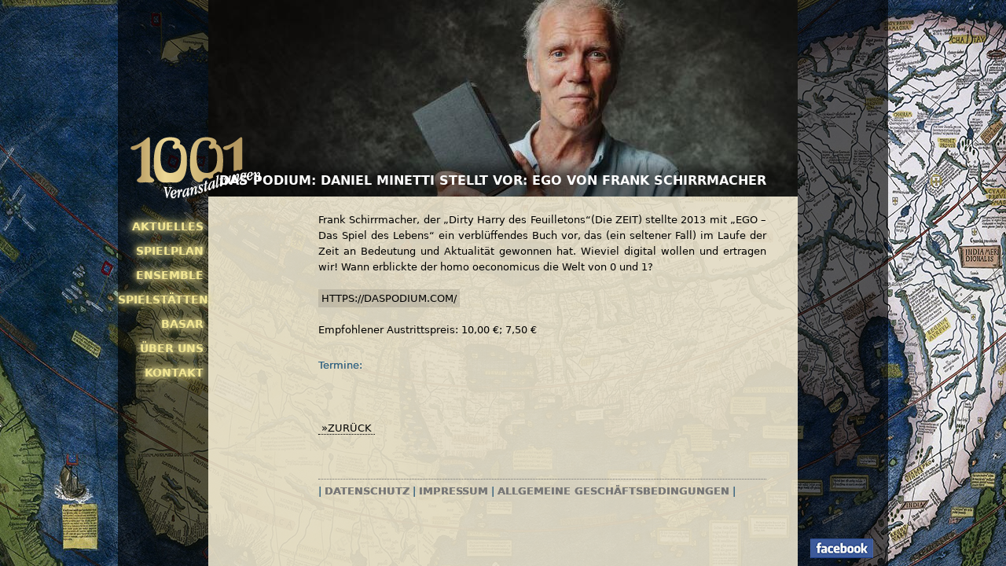

--- FILE ---
content_type: text/css
request_url: https://1001maerchen.de/wp-content/themes/1001/style.css
body_size: 9772
content:
/*   
Theme Name: 1001 Märchen
Theme URI: http://1001maerchen.de
Description: 1001 Märchen
Author: Robert Jentzsch / Lucas Garte (WP-Adapation)
Author URI: http://lmgg-mirandus.de
*/

@import url("norm.css");
@charset "UTF-8";

body {
	margin: 0;
	padding: 0;
	width: 100%;
	height: 100%;
	background-color: #000000;
	background-image: url(images/hg_yenidze3860.jpg);
	background-attachment: fixed;
	background-repeat: no-repeat;
	background-position: center center;
	font-family: "Lucida Grande", "Lucida Sans Unicode", "Lucida Sans", "DejaVu Sans", Verdana, sans-serif;
	font-size: 12px;
	color: #000;
	letter-spacing: 0 em;
}
html, body {
	height: 100%;
	width: 100%;
}
h1 {
	
	font-size: 16px;
	font-weight: bold;
	text-transform: none;
	letter-spacing:0em;
	color: #FFF;
	text-align:right;
	margin-bottom:10px;
	margin-right:40px;
	padding-top:220px;
	padding-bottom:4px;
	text-transform:uppercase;
	
}
h2 {
	font-size: 14px;
	font-weight: bold;
	text-transform: uppercase;
	text-align: right;
	letter-spacing: 0em;
	color: #3E1D0C;
	margin-bottom: 10px;
	margin-top: 20px;
	margin-right: 40px;
}

h2.blog-title {
	font-size: 18px;
	font-weight: bold;
	text-transform: uppercase;
	text-align: left;
	letter-spacing: 0em;
	color: #3E1D0C;
	margin-bottom: 10px;
	margin-top: 20px;
	margin-left: 140px;
}

h3 {
	font-size: 13px;
	line-height: 30px;
	font-weight: normal;
	text-transform: none;
	text-align: left;
	letter-spacing: 0em;
	color: #296286;
	margin-bottom: 10px;
	margin-top: 20px;
	margin-right: 40px;
	margin-left: 140px;
	text-shadow: 0px 0px 0px #747474;
	border-color: #777777;
	border-top-style: dotted;
	border-top-width: thin;
	clear:both;
}

h3 a {
	color:#777777
}

h4 {
	
	font-size: 13px;
	line-height: 30px;
	font-weight: normal;
	text-transform: none;
	text-align: left;
	letter-spacing: 0em;
	color: #296286;
	margin-bottom: 0px;
	margin-top: 10px;
	margin-right: 40px;
	margin-left: 140px;
	text-shadow: 0px 0px 0px #747474;
	
}

h5 {
	margin-left:140px;
	margin-bottom:10px;
	
}
h6 {
	font-size:16px;
	line-height:18px;
	margin-bottom:-18px;
	background-image:url(images/trans65.png);
	display:inline;
	width:auto;
}


p {
	
	font-size: 13px;
	font-style: normal;
	line-height: 20px;
	font-weight: normal;
	text-align: justify;
	margin-bottom:20px;
	margin-right:40px;
	margin-left:140px;
	
}
p a {
	display: inline;
	width: auto;
	padding: 4px;
	color: #000000;
	text-decoration: none;
	font-weight: normal;
	background-image: url(images/trans10.png);
	height:35px;
}

ul {
	list-style-type: disc;
	margin-left: 140px;
	margin-right: 40px;
}

.navi a {
	background-color: FFF;
	background-image: none;
	color: #000000;
	text-decoration: none;
	font-weight: normal;
	background-image: none;
	border-bottom-color: #000000;
	border-bottom-width: 1px;
	border-style: none none dotted;
	padding-bottom: 0px;
	border-spacing: 0px 0px;
	list-style-image: none;
}

.navi a:before {
	content: "\00BB";
}

em {
	font-style: italic;	
}
li {
	list-style-image: url(images/liste5.html);
	list-style-position: outside;
	margin-left:15px;	
	margin-bottom:5px;
}
.mitwirkende {
	font-family: Georgia, "Times New Roman", Times, serif;
	font-size: 12px;
	line-height: 16px;
	font-weight: normal;
	text-align: left;
	color:#FFF;
	margin-top:10px;
	font-style: italic;
	word-spacing: 0em;
}
a {
	color:#F2E794;
	text-decoration: none;
	font-weight: bold;
	text-transform:uppercase;
}
a:hover {
	
}
a:active {
	
}
table.termine, table.termine td, table.termine tr{
	border: 1px solid #ADADAD;
	padding: 4px;
	height:35px;
	
}
table.termine tr:hover{
	border: 1px dotted #006;
	padding: 4px;
	
	
}
strong {
	text-transform:none;
	font-weight:bold;
}



#center {
	width:980px;
	height:100%;
	position: relative;
	clear:left;
	z-index:5;
	margin-top: 0px;
	margin-right: auto;
	margin-bottom: 0px;
	margin-left: auto;
	
}
#logo {
	position: absolute;
	z-index: 99;
	width: auto;
	height: 120px;
	top: 32px;
	left: 9px;
	
}

.logo {
	z-index:99;
}

#menu-left {
	width: 115px;
	height: 100%;
	background-image: url(images/trans65.png);
	float:left;
	padding-top:32px;
	position:fixed;
	z-index:99;
}

#menu-left img {
	margin-top: 120px;
}

#menu-left > a {
	color: #F2E794;
	text-shadow:
		0 0 7px #F2E794,
		0 0 10px #F2E794,
		0 0 21px #F2E794;
	text-align: right;
	display: inline-block;
	width: 95%;
	margin-bottom: 15px;
	font-size: 14px;
	line-height: 16px;
	font-weight: bold;
}

#menu-left > a.active {
	color: #fff;
	text-shadow:
		0 0 7px #FFF,
		0 0 10px #FFF,
		0 0 21px #FFF,
		0 0 42px #F2E794;
}

#banner {
	width: 750px;
	float: left;
	height: 250px;
	background-image: url(images/trans65.png);
	background-repeat:repeat;
	margin-bottom:20px;
	z-index:20;

	
	
}

#overlay {
	width: 750px;
	height: 250px;
	position: absolute;
	top: 0px;
	z-index: 90;
	background-image: url(images/teaserbild_overlay.png);
	left: 0px;
}
#overlay_heading {
	width: 180px;
	height: 18px;
	position: absolute;
	top: 0px;
	z-index: 85;
	background-image: url(images/hg_feature_s.png);
	left: 525px;
	color: #FFFFFF;
	font-weight: bold;
	text-transform: none;
	padding: 6px;
	padding-right: 40px;
	font-size: 14px;
}
.overlay {
	font-weight:normal;
	font-size:14px;
	margin-top:-25px;
	line-height:16px;
}
#hg-content {
	position:fixed;
	width:750px;
	height:100%;
	margin-left:115px;
	background-image:url(images/hg_content.png);
	background-repeat:repeat;
	z-index:1;
}

#content {
	width: 750px;
	float: left;
	width: 750px;
	height: 100%;
	min-height: 250px;
	background-image: none;	
	background-repeat:repeat;
	margin-left:115px;
	position:absolute;
	z-index:10;
	
}
#menu-right {
	width: 115px;
	height:100%;
	position:fixed;
	background-image: url(images/trans65.png);
	margin-left:865px;
	float:left;
	
}
#facebook {
	position:fixed;
	bottom:10px;
	margin-left:16px;
}

textarea, input {
	background-color: #F6F7EB;
	color: #000;
	border: 1px;
	margin-top: 5px;
	margin-bottom: 5px;
	padding: 2px;
}
.eingabe {
	width:245px;

}
.eingabe:focus {
	background-color: #FFFFFF;
}
#kontakt-kontakt {
	width:350px;
	float:left;
	margin-right:30px;

}
#kontakt-formular {
	width:320px;
	overflow:hidden;
	margin-bottom:15px;
}
#kontakt-gb {
	clear:both;
}
#kontakt-personen {
	clear:both;
	margin-bottom:20px;
	height:500px;
}
.minibild_g {
	border: 2px solid #0169B6;
	margin-right: 22.5px;
	margin-top:22px;
}
.minibild_g:hover {
	border: 2px solid #FFF;
	
}
.ensemble {
	margin-left: 120px;
	margin-top:290px;
	
	
}
.galerie {
	margin-left: 120px;
	margin-top:10px;
	
	
}

.minibild {
	margin-left: 0px;
	margin-top:0px;
	margin-bottom: 0px;
	border: 0px solid #282A5A;
}

.minibild2 {
	margin-left: 20px;
	margin-bottom: 20px;
	-webkit-box-shadow: 4px 4px 7px #6B6B6B;
	box-shadow: 4px 4px 7px #6B6B6B;
	border: 2px solid #282A5A;
}
.termine_produktion {
	margin-left: 140px;
	margin-right:160px;
	margin-bottom:20px;
	
}


.termine_produktion a, .termine_spielplan a, .termine_spielplan_weesenstein a {
	color: #000000;
	font-weight:normal;
}

.termine_spielplan {
	margin-left: 60px;
	margin-right:40px;
	margin-bottom:20px;
	clear:both;
	
}
.termine_spielplan_weesenstein {
	margin-left: 140px;
	margin-right:40px;
	margin-bottom:20px;
	clear:both;
	
}


.hintsClass {
	font-size: 16px;
	color: #F2E794;
	font-variant: normal;
	font-style: normal;
	text-decoration: none;
	text-transform: none;
	text-align: right;
	background-color: #282A5A;
	padding: 5px;
	font-weight: bold;
	border-top-style: none;
	border-right-style: none;
	border-left-style: none;
	-webkit-box-shadow: 4px 4px 7px #6B6B6B;
		}

.hintsClass2 a, #sortoptn a {
	color: #2A4692;
	
	
}
		
td.green {
	background-color: #86D8A1;
}
td.yellow {
	background-color: #E7DE8B;
	color: #7C791A;
}
td.red {
	background-color: #FC957C;
	color: #A20507;
}
td.weesenstein, td.weesenstein a {
	color: #665A00;
}
td.weesenstein {
	background-image: url(images/trans10.png);
}
td.yenidze {

	background-image: url(images/trans_w25.png);
}
td.weesenstein a, td.yenidze a, td.yenidze2 a {
	
	text-transform:uppercase;
}
.produktionen-table {
	margin-left: 140px;
	margin-top:20px;
	padding-top:0px;
	padding-right:40px;
	background-image: url(images/hg_feature_s.png);
	background-repeat: repeat;
}
.produktionen-table2 {
	margin-left: 140px;
	margin-top:20px;
	padding-top:0px;
	padding-right:40px;
	background-image: url(images/hg_repertoire.png);
	background-repeat: repeat;
}


#produktionen {
	margin-top: 270px;
	height: 240px;
	overflow: hidden;
	color: #FFFFFF;
	text-align: right;
	margin-bottom:20px;
	
}
#produktionen2 {
	margin-top: 20px;
	color: #FFFFFF;
	text-align: right;
	margin-bottom:20px;
	
}
#produktionen2 a {
	color: #000;
	font-weight:normal;
}

#produktionen h2, #produktionen2 h2 {
	margin-top:0px;
	margin-right:0px;
}
#sortoptn {
	margin-left: 140px;
	padding-right:40px;
	text-align:right;
}
#sortoptn a {
	color:FFF;
}
.bestellung, .bestellung table {
	margin-left:140px;
	
}
.Fehler {
	font-weight: bold;
	color: #CC0306;	
}
#start {
	position: fixed;
	width: 100%;
	height: 641px;
	bottom: 0px;
	margin-bottom: 0px;
	margin-left: 0px;
	visibility: visible;
	z-index: 99;
	background-image: url(images/verlauf.png);
	text-align:center
}
#startlogo {
	visibility:visible;
}
#black {
	width:100%;
	height:100%;
	position:fixed;
	z-index:90;
	background-color:#000000;
}
.artikel {
	margin-left:140px;
	clear:both;
	margin-top:20px;
	text-align:right;
}
.artikel h2, .artikel h4, .artikel p {
	text-align:right;
}
.artikel-foto {
	float: left;
	margin-bottom:20px;
	margin-right:20px;
	
}
h1.red {
	color:FFF;
}

.artikel p {
	margin-left:280px;
}

.wp-block-media-text {
	margin-bottom: 20px;
	margin-right: 40px;
	margin-left: 140px;
}

p.has-normal-font-size, .wp-block-media-text__content > p, .wp-block-media-text__content > h2, .wp-block-media-text__content > h4 {
	margin-left: auto;
	margin-right: auto;
	margin-bottom: auto;
	text-align: left;
}

